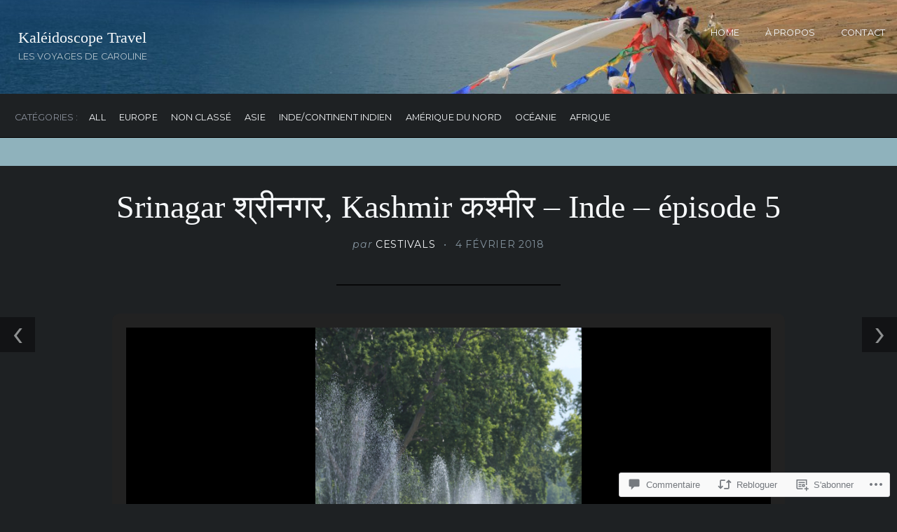

--- FILE ---
content_type: text/css
request_url: https://kaleidoscope-travel.blog/wp-content/themes/premium/traveler/css/print.css?m=1378993840i&cssminify=yes
body_size: 219
content:
body, html{background:#FFF;font:12pt Arial,Helvetica,sans-serif;color:#000;line-height:165%;padding:0!important;margin:0!important;width:100%!important}a:link, a:visited{background:transparent;font-weight:bold;text-decoration:underline;color:#000}h1, h2, h3, h4, h5{font-family:Georgia,"Times New Roman",Times,serif}h1{font-size:2em}h2{font-size:1.8em}h3{font-size:1.5em}h4{font-size:1.2em}h5{font-size:1.1em}img{float:left;border:0;margin:3px 12px 8px 0}#nav, #searchform, #branding, #commentform, #footer, #sidebar{display:none}hr{background:#000;color:#000;width:100%;height:1px;margin:15px 0;border:none}blockquote{margin:1.5em 0;padding:1em;border:1px solid #ccc;font-style:italic;font-size:0.9em}